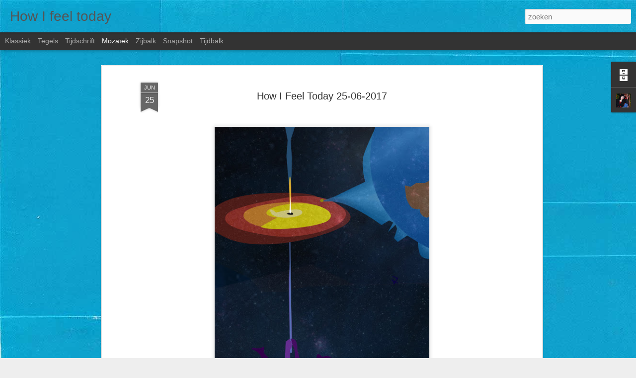

--- FILE ---
content_type: text/javascript; charset=UTF-8
request_url: http://howifeeltoday.jadethomson.com/?v=0&action=initial&widgetId=Profile1&responseType=js&xssi_token=AOuZoY4GiNbatiAHkQXYaMmSUSquDYcLFQ%3A1769259689196
body_size: 543
content:
try {
_WidgetManager._HandleControllerResult('Profile1', 'initial',{'title': 'Over mij', 'team': false, 'showlocation': false, 'occupation': '', 'showoccupation': false, 'aboutme': '', 'showaboutme': true, 'displayname': 'Jade', 'profileLogo': '//www.blogger.com/img/logo-16.png', 'hasgoogleprofile': false, 'userUrl': 'https://www.blogger.com/profile/04911037285704348740', 'photo': {'url': '//blogger.googleusercontent.com/img/b/R29vZ2xl/AVvXsEiAt9-4RCuDpX-xgw9JE1lQ5eDdPsHBxviLjTAPx3nz9p1L0YZFnitWybVflWggE0tA5Z_B4l4mLGm3mWVI7QDcE5a_AQ4yuK9Zx8KfNunSB6UX7n9RVCyyX37pRqZGN5U/s220/jade.jpg', 'width': 80, 'height': 74, 'alt': 'Mijn foto'}, 'viewProfileMsg': 'Mijn volledige profiel tonen', 'isDisplayable': true});
} catch (e) {
  if (typeof log != 'undefined') {
    log('HandleControllerResult failed: ' + e);
  }
}


--- FILE ---
content_type: text/javascript; charset=UTF-8
request_url: http://howifeeltoday.jadethomson.com/?v=0&action=initial&widgetId=BlogArchive1&responseType=js&xssi_token=AOuZoY4GiNbatiAHkQXYaMmSUSquDYcLFQ%3A1769259689196
body_size: 1395
content:
try {
_WidgetManager._HandleControllerResult('BlogArchive1', 'initial',{'url': 'http://howifeeltoday.jadethomson.com/search?updated-min\x3d1970-01-01T01:00:00%2B01:00\x26updated-max\x3d292278994-08-17T07:12:55Z\x26max-results\x3d50', 'name': 'All Posts', 'expclass': 'expanded', 'toggleId': 'ALL-0', 'post-count': 417, 'data': [{'url': 'http://howifeeltoday.jadethomson.com/2025/', 'name': '2025', 'expclass': 'expanded', 'toggleId': 'YEARLY-1735686000000', 'post-count': 51, 'data': [{'url': 'http://howifeeltoday.jadethomson.com/2025/10/', 'name': 'oktober', 'expclass': 'expanded', 'toggleId': 'MONTHLY-1759269600000', 'post-count': 1, 'posts': [{'title': 'How I Feel Today 13-10-2025', 'url': 'http://howifeeltoday.jadethomson.com/2025/10/how-i-feel-today-13-10-2025.html'}]}, {'url': 'http://howifeeltoday.jadethomson.com/2025/08/', 'name': 'augustus', 'expclass': 'collapsed', 'toggleId': 'MONTHLY-1753999200000', 'post-count': 7}, {'url': 'http://howifeeltoday.jadethomson.com/2025/04/', 'name': 'april', 'expclass': 'collapsed', 'toggleId': 'MONTHLY-1743458400000', 'post-count': 2}, {'url': 'http://howifeeltoday.jadethomson.com/2025/03/', 'name': 'maart', 'expclass': 'collapsed', 'toggleId': 'MONTHLY-1740783600000', 'post-count': 4}, {'url': 'http://howifeeltoday.jadethomson.com/2025/02/', 'name': 'februari', 'expclass': 'collapsed', 'toggleId': 'MONTHLY-1738364400000', 'post-count': 21}, {'url': 'http://howifeeltoday.jadethomson.com/2025/01/', 'name': 'januari', 'expclass': 'collapsed', 'toggleId': 'MONTHLY-1735686000000', 'post-count': 16}]}, {'url': 'http://howifeeltoday.jadethomson.com/2023/', 'name': '2023', 'expclass': 'collapsed', 'toggleId': 'YEARLY-1672527600000', 'post-count': 7, 'data': [{'url': 'http://howifeeltoday.jadethomson.com/2023/04/', 'name': 'april', 'expclass': 'collapsed', 'toggleId': 'MONTHLY-1680300000000', 'post-count': 2}, {'url': 'http://howifeeltoday.jadethomson.com/2023/01/', 'name': 'januari', 'expclass': 'collapsed', 'toggleId': 'MONTHLY-1672527600000', 'post-count': 5}]}, {'url': 'http://howifeeltoday.jadethomson.com/2022/', 'name': '2022', 'expclass': 'collapsed', 'toggleId': 'YEARLY-1640991600000', 'post-count': 15, 'data': [{'url': 'http://howifeeltoday.jadethomson.com/2022/12/', 'name': 'december', 'expclass': 'collapsed', 'toggleId': 'MONTHLY-1669849200000', 'post-count': 5}, {'url': 'http://howifeeltoday.jadethomson.com/2022/10/', 'name': 'oktober', 'expclass': 'collapsed', 'toggleId': 'MONTHLY-1664575200000', 'post-count': 5}, {'url': 'http://howifeeltoday.jadethomson.com/2022/09/', 'name': 'september', 'expclass': 'collapsed', 'toggleId': 'MONTHLY-1661983200000', 'post-count': 1}, {'url': 'http://howifeeltoday.jadethomson.com/2022/01/', 'name': 'januari', 'expclass': 'collapsed', 'toggleId': 'MONTHLY-1640991600000', 'post-count': 4}]}, {'url': 'http://howifeeltoday.jadethomson.com/2021/', 'name': '2021', 'expclass': 'collapsed', 'toggleId': 'YEARLY-1609455600000', 'post-count': 32, 'data': [{'url': 'http://howifeeltoday.jadethomson.com/2021/12/', 'name': 'december', 'expclass': 'collapsed', 'toggleId': 'MONTHLY-1638313200000', 'post-count': 1}, {'url': 'http://howifeeltoday.jadethomson.com/2021/11/', 'name': 'november', 'expclass': 'collapsed', 'toggleId': 'MONTHLY-1635721200000', 'post-count': 2}, {'url': 'http://howifeeltoday.jadethomson.com/2021/10/', 'name': 'oktober', 'expclass': 'collapsed', 'toggleId': 'MONTHLY-1633039200000', 'post-count': 16}, {'url': 'http://howifeeltoday.jadethomson.com/2021/09/', 'name': 'september', 'expclass': 'collapsed', 'toggleId': 'MONTHLY-1630447200000', 'post-count': 7}, {'url': 'http://howifeeltoday.jadethomson.com/2021/08/', 'name': 'augustus', 'expclass': 'collapsed', 'toggleId': 'MONTHLY-1627768800000', 'post-count': 3}, {'url': 'http://howifeeltoday.jadethomson.com/2021/03/', 'name': 'maart', 'expclass': 'collapsed', 'toggleId': 'MONTHLY-1614553200000', 'post-count': 1}, {'url': 'http://howifeeltoday.jadethomson.com/2021/02/', 'name': 'februari', 'expclass': 'collapsed', 'toggleId': 'MONTHLY-1612134000000', 'post-count': 1}, {'url': 'http://howifeeltoday.jadethomson.com/2021/01/', 'name': 'januari', 'expclass': 'collapsed', 'toggleId': 'MONTHLY-1609455600000', 'post-count': 1}]}, {'url': 'http://howifeeltoday.jadethomson.com/2020/', 'name': '2020', 'expclass': 'collapsed', 'toggleId': 'YEARLY-1577833200000', 'post-count': 8, 'data': [{'url': 'http://howifeeltoday.jadethomson.com/2020/11/', 'name': 'november', 'expclass': 'collapsed', 'toggleId': 'MONTHLY-1604185200000', 'post-count': 3}, {'url': 'http://howifeeltoday.jadethomson.com/2020/01/', 'name': 'januari', 'expclass': 'collapsed', 'toggleId': 'MONTHLY-1577833200000', 'post-count': 5}]}, {'url': 'http://howifeeltoday.jadethomson.com/2019/', 'name': '2019', 'expclass': 'collapsed', 'toggleId': 'YEARLY-1546297200000', 'post-count': 38, 'data': [{'url': 'http://howifeeltoday.jadethomson.com/2019/09/', 'name': 'september', 'expclass': 'collapsed', 'toggleId': 'MONTHLY-1567288800000', 'post-count': 13}, {'url': 'http://howifeeltoday.jadethomson.com/2019/08/', 'name': 'augustus', 'expclass': 'collapsed', 'toggleId': 'MONTHLY-1564610400000', 'post-count': 9}, {'url': 'http://howifeeltoday.jadethomson.com/2019/07/', 'name': 'juli', 'expclass': 'collapsed', 'toggleId': 'MONTHLY-1561932000000', 'post-count': 2}, {'url': 'http://howifeeltoday.jadethomson.com/2019/06/', 'name': 'juni', 'expclass': 'collapsed', 'toggleId': 'MONTHLY-1559340000000', 'post-count': 1}, {'url': 'http://howifeeltoday.jadethomson.com/2019/05/', 'name': 'mei', 'expclass': 'collapsed', 'toggleId': 'MONTHLY-1556661600000', 'post-count': 9}, {'url': 'http://howifeeltoday.jadethomson.com/2019/04/', 'name': 'april', 'expclass': 'collapsed', 'toggleId': 'MONTHLY-1554069600000', 'post-count': 1}, {'url': 'http://howifeeltoday.jadethomson.com/2019/03/', 'name': 'maart', 'expclass': 'collapsed', 'toggleId': 'MONTHLY-1551394800000', 'post-count': 1}, {'url': 'http://howifeeltoday.jadethomson.com/2019/02/', 'name': 'februari', 'expclass': 'collapsed', 'toggleId': 'MONTHLY-1548975600000', 'post-count': 2}]}, {'url': 'http://howifeeltoday.jadethomson.com/2018/', 'name': '2018', 'expclass': 'collapsed', 'toggleId': 'YEARLY-1514761200000', 'post-count': 9, 'data': [{'url': 'http://howifeeltoday.jadethomson.com/2018/09/', 'name': 'september', 'expclass': 'collapsed', 'toggleId': 'MONTHLY-1535752800000', 'post-count': 1}, {'url': 'http://howifeeltoday.jadethomson.com/2018/08/', 'name': 'augustus', 'expclass': 'collapsed', 'toggleId': 'MONTHLY-1533074400000', 'post-count': 6}, {'url': 'http://howifeeltoday.jadethomson.com/2018/07/', 'name': 'juli', 'expclass': 'collapsed', 'toggleId': 'MONTHLY-1530396000000', 'post-count': 1}, {'url': 'http://howifeeltoday.jadethomson.com/2018/03/', 'name': 'maart', 'expclass': 'collapsed', 'toggleId': 'MONTHLY-1519858800000', 'post-count': 1}]}, {'url': 'http://howifeeltoday.jadethomson.com/2017/', 'name': '2017', 'expclass': 'collapsed', 'toggleId': 'YEARLY-1483225200000', 'post-count': 32, 'data': [{'url': 'http://howifeeltoday.jadethomson.com/2017/11/', 'name': 'november', 'expclass': 'collapsed', 'toggleId': 'MONTHLY-1509490800000', 'post-count': 1}, {'url': 'http://howifeeltoday.jadethomson.com/2017/10/', 'name': 'oktober', 'expclass': 'collapsed', 'toggleId': 'MONTHLY-1506808800000', 'post-count': 1}, {'url': 'http://howifeeltoday.jadethomson.com/2017/09/', 'name': 'september', 'expclass': 'collapsed', 'toggleId': 'MONTHLY-1504216800000', 'post-count': 1}, {'url': 'http://howifeeltoday.jadethomson.com/2017/08/', 'name': 'augustus', 'expclass': 'collapsed', 'toggleId': 'MONTHLY-1501538400000', 'post-count': 2}, {'url': 'http://howifeeltoday.jadethomson.com/2017/07/', 'name': 'juli', 'expclass': 'collapsed', 'toggleId': 'MONTHLY-1498860000000', 'post-count': 22}, {'url': 'http://howifeeltoday.jadethomson.com/2017/06/', 'name': 'juni', 'expclass': 'collapsed', 'toggleId': 'MONTHLY-1496268000000', 'post-count': 5}]}, {'url': 'http://howifeeltoday.jadethomson.com/2016/', 'name': '2016', 'expclass': 'collapsed', 'toggleId': 'YEARLY-1451602800000', 'post-count': 22, 'data': [{'url': 'http://howifeeltoday.jadethomson.com/2016/07/', 'name': 'juli', 'expclass': 'collapsed', 'toggleId': 'MONTHLY-1467324000000', 'post-count': 1}, {'url': 'http://howifeeltoday.jadethomson.com/2016/06/', 'name': 'juni', 'expclass': 'collapsed', 'toggleId': 'MONTHLY-1464732000000', 'post-count': 1}, {'url': 'http://howifeeltoday.jadethomson.com/2016/05/', 'name': 'mei', 'expclass': 'collapsed', 'toggleId': 'MONTHLY-1462053600000', 'post-count': 9}, {'url': 'http://howifeeltoday.jadethomson.com/2016/02/', 'name': 'februari', 'expclass': 'collapsed', 'toggleId': 'MONTHLY-1454281200000', 'post-count': 1}, {'url': 'http://howifeeltoday.jadethomson.com/2016/01/', 'name': 'januari', 'expclass': 'collapsed', 'toggleId': 'MONTHLY-1451602800000', 'post-count': 10}]}, {'url': 'http://howifeeltoday.jadethomson.com/2015/', 'name': '2015', 'expclass': 'collapsed', 'toggleId': 'YEARLY-1420066800000', 'post-count': 15, 'data': [{'url': 'http://howifeeltoday.jadethomson.com/2015/12/', 'name': 'december', 'expclass': 'collapsed', 'toggleId': 'MONTHLY-1448924400000', 'post-count': 1}, {'url': 'http://howifeeltoday.jadethomson.com/2015/11/', 'name': 'november', 'expclass': 'collapsed', 'toggleId': 'MONTHLY-1446332400000', 'post-count': 1}, {'url': 'http://howifeeltoday.jadethomson.com/2015/08/', 'name': 'augustus', 'expclass': 'collapsed', 'toggleId': 'MONTHLY-1438380000000', 'post-count': 1}, {'url': 'http://howifeeltoday.jadethomson.com/2015/06/', 'name': 'juni', 'expclass': 'collapsed', 'toggleId': 'MONTHLY-1433109600000', 'post-count': 7}, {'url': 'http://howifeeltoday.jadethomson.com/2015/02/', 'name': 'februari', 'expclass': 'collapsed', 'toggleId': 'MONTHLY-1422745200000', 'post-count': 3}, {'url': 'http://howifeeltoday.jadethomson.com/2015/01/', 'name': 'januari', 'expclass': 'collapsed', 'toggleId': 'MONTHLY-1420066800000', 'post-count': 2}]}, {'url': 'http://howifeeltoday.jadethomson.com/2014/', 'name': '2014', 'expclass': 'collapsed', 'toggleId': 'YEARLY-1388530800000', 'post-count': 10, 'data': [{'url': 'http://howifeeltoday.jadethomson.com/2014/12/', 'name': 'december', 'expclass': 'collapsed', 'toggleId': 'MONTHLY-1417388400000', 'post-count': 10}]}, {'url': 'http://howifeeltoday.jadethomson.com/2013/', 'name': '2013', 'expclass': 'collapsed', 'toggleId': 'YEARLY-1356994800000', 'post-count': 178, 'data': [{'url': 'http://howifeeltoday.jadethomson.com/2013/12/', 'name': 'december', 'expclass': 'collapsed', 'toggleId': 'MONTHLY-1385852400000', 'post-count': 31}, {'url': 'http://howifeeltoday.jadethomson.com/2013/11/', 'name': 'november', 'expclass': 'collapsed', 'toggleId': 'MONTHLY-1383260400000', 'post-count': 36}, {'url': 'http://howifeeltoday.jadethomson.com/2013/10/', 'name': 'oktober', 'expclass': 'collapsed', 'toggleId': 'MONTHLY-1380578400000', 'post-count': 22}, {'url': 'http://howifeeltoday.jadethomson.com/2013/09/', 'name': 'september', 'expclass': 'collapsed', 'toggleId': 'MONTHLY-1377986400000', 'post-count': 1}, {'url': 'http://howifeeltoday.jadethomson.com/2013/08/', 'name': 'augustus', 'expclass': 'collapsed', 'toggleId': 'MONTHLY-1375308000000', 'post-count': 25}, {'url': 'http://howifeeltoday.jadethomson.com/2013/07/', 'name': 'juli', 'expclass': 'collapsed', 'toggleId': 'MONTHLY-1372629600000', 'post-count': 31}, {'url': 'http://howifeeltoday.jadethomson.com/2013/06/', 'name': 'juni', 'expclass': 'collapsed', 'toggleId': 'MONTHLY-1370037600000', 'post-count': 32}]}], 'toggleopen': 'MONTHLY-1759269600000', 'style': 'HIERARCHY', 'title': 'Blogarchief'});
} catch (e) {
  if (typeof log != 'undefined') {
    log('HandleControllerResult failed: ' + e);
  }
}
